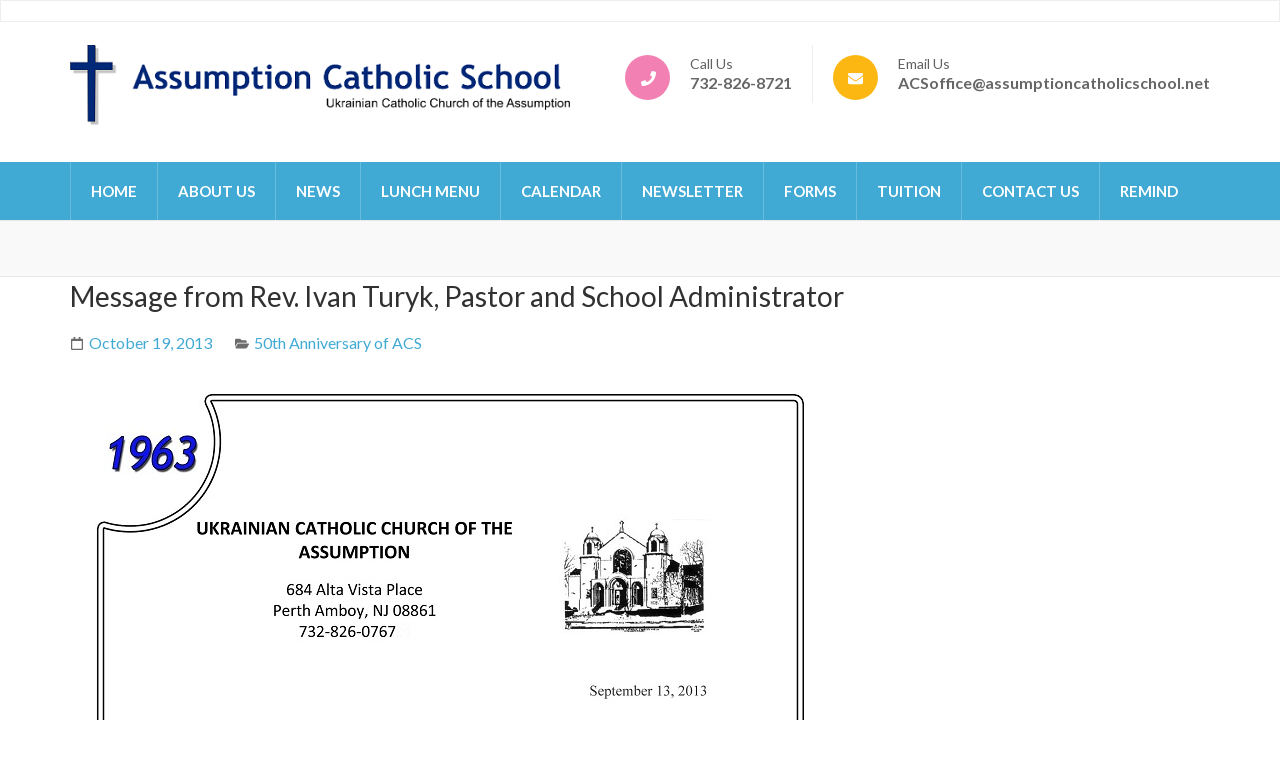

--- FILE ---
content_type: text/html; charset=UTF-8
request_url: http://assumptioncatholicschool.net/2013/10/message-from-rev-ivan-turyk-pastor-and-school-administrator/
body_size: 13373
content:
    <!DOCTYPE html>
    <html lang="en-US" prefix="og: http://ogp.me/ns# article: http://ogp.me/ns/article#">
    
<head itemscope itemtype="https://schema.org/WebSite">

    <meta charset="UTF-8">
	<meta name="viewport" content="width=device-width, initial-scale=1">
	<link rel="profile" href="http://gmpg.org/xfn/11">
	<link rel="pingback" href="http://assumptioncatholicschool.net/xmlrpc.php">
    <title>Message from Rev. Ivan Turyk, Pastor and School Administrator &#8211; Assumption Catholic School</title>
<meta name='robots' content='max-image-preview:large' />
	<style>img:is([sizes="auto" i], [sizes^="auto," i]) { contain-intrinsic-size: 3000px 1500px }</style>
	<link rel='dns-prefetch' href='//stats.wp.com' />
<link rel='dns-prefetch' href='//fonts.googleapis.com' />
<link rel='dns-prefetch' href='//v0.wordpress.com' />
<link rel="alternate" type="application/rss+xml" title="Assumption Catholic School &raquo; Feed" href="http://assumptioncatholicschool.net/feed/" />
<link rel="alternate" type="application/rss+xml" title="Assumption Catholic School &raquo; Comments Feed" href="http://assumptioncatholicschool.net/comments/feed/" />
<link rel="alternate" type="application/rss+xml" title="Assumption Catholic School &raquo; Message from Rev. Ivan Turyk, Pastor and School Administrator Comments Feed" href="http://assumptioncatholicschool.net/2013/10/message-from-rev-ivan-turyk-pastor-and-school-administrator/feed/" />
		<!-- This site uses the Google Analytics by ExactMetrics plugin v8.9.0 - Using Analytics tracking - https://www.exactmetrics.com/ -->
		<!-- Note: ExactMetrics is not currently configured on this site. The site owner needs to authenticate with Google Analytics in the ExactMetrics settings panel. -->
					<!-- No tracking code set -->
				<!-- / Google Analytics by ExactMetrics -->
		<script type="text/javascript">
/* <![CDATA[ */
window._wpemojiSettings = {"baseUrl":"https:\/\/s.w.org\/images\/core\/emoji\/15.0.3\/72x72\/","ext":".png","svgUrl":"https:\/\/s.w.org\/images\/core\/emoji\/15.0.3\/svg\/","svgExt":".svg","source":{"concatemoji":"http:\/\/assumptioncatholicschool.net\/wp-includes\/js\/wp-emoji-release.min.js?ver=6.7.4"}};
/*! This file is auto-generated */
!function(i,n){var o,s,e;function c(e){try{var t={supportTests:e,timestamp:(new Date).valueOf()};sessionStorage.setItem(o,JSON.stringify(t))}catch(e){}}function p(e,t,n){e.clearRect(0,0,e.canvas.width,e.canvas.height),e.fillText(t,0,0);var t=new Uint32Array(e.getImageData(0,0,e.canvas.width,e.canvas.height).data),r=(e.clearRect(0,0,e.canvas.width,e.canvas.height),e.fillText(n,0,0),new Uint32Array(e.getImageData(0,0,e.canvas.width,e.canvas.height).data));return t.every(function(e,t){return e===r[t]})}function u(e,t,n){switch(t){case"flag":return n(e,"\ud83c\udff3\ufe0f\u200d\u26a7\ufe0f","\ud83c\udff3\ufe0f\u200b\u26a7\ufe0f")?!1:!n(e,"\ud83c\uddfa\ud83c\uddf3","\ud83c\uddfa\u200b\ud83c\uddf3")&&!n(e,"\ud83c\udff4\udb40\udc67\udb40\udc62\udb40\udc65\udb40\udc6e\udb40\udc67\udb40\udc7f","\ud83c\udff4\u200b\udb40\udc67\u200b\udb40\udc62\u200b\udb40\udc65\u200b\udb40\udc6e\u200b\udb40\udc67\u200b\udb40\udc7f");case"emoji":return!n(e,"\ud83d\udc26\u200d\u2b1b","\ud83d\udc26\u200b\u2b1b")}return!1}function f(e,t,n){var r="undefined"!=typeof WorkerGlobalScope&&self instanceof WorkerGlobalScope?new OffscreenCanvas(300,150):i.createElement("canvas"),a=r.getContext("2d",{willReadFrequently:!0}),o=(a.textBaseline="top",a.font="600 32px Arial",{});return e.forEach(function(e){o[e]=t(a,e,n)}),o}function t(e){var t=i.createElement("script");t.src=e,t.defer=!0,i.head.appendChild(t)}"undefined"!=typeof Promise&&(o="wpEmojiSettingsSupports",s=["flag","emoji"],n.supports={everything:!0,everythingExceptFlag:!0},e=new Promise(function(e){i.addEventListener("DOMContentLoaded",e,{once:!0})}),new Promise(function(t){var n=function(){try{var e=JSON.parse(sessionStorage.getItem(o));if("object"==typeof e&&"number"==typeof e.timestamp&&(new Date).valueOf()<e.timestamp+604800&&"object"==typeof e.supportTests)return e.supportTests}catch(e){}return null}();if(!n){if("undefined"!=typeof Worker&&"undefined"!=typeof OffscreenCanvas&&"undefined"!=typeof URL&&URL.createObjectURL&&"undefined"!=typeof Blob)try{var e="postMessage("+f.toString()+"("+[JSON.stringify(s),u.toString(),p.toString()].join(",")+"));",r=new Blob([e],{type:"text/javascript"}),a=new Worker(URL.createObjectURL(r),{name:"wpTestEmojiSupports"});return void(a.onmessage=function(e){c(n=e.data),a.terminate(),t(n)})}catch(e){}c(n=f(s,u,p))}t(n)}).then(function(e){for(var t in e)n.supports[t]=e[t],n.supports.everything=n.supports.everything&&n.supports[t],"flag"!==t&&(n.supports.everythingExceptFlag=n.supports.everythingExceptFlag&&n.supports[t]);n.supports.everythingExceptFlag=n.supports.everythingExceptFlag&&!n.supports.flag,n.DOMReady=!1,n.readyCallback=function(){n.DOMReady=!0}}).then(function(){return e}).then(function(){var e;n.supports.everything||(n.readyCallback(),(e=n.source||{}).concatemoji?t(e.concatemoji):e.wpemoji&&e.twemoji&&(t(e.twemoji),t(e.wpemoji)))}))}((window,document),window._wpemojiSettings);
/* ]]> */
</script>
<style id='wp-emoji-styles-inline-css' type='text/css'>

	img.wp-smiley, img.emoji {
		display: inline !important;
		border: none !important;
		box-shadow: none !important;
		height: 1em !important;
		width: 1em !important;
		margin: 0 0.07em !important;
		vertical-align: -0.1em !important;
		background: none !important;
		padding: 0 !important;
	}
</style>
<link rel='stylesheet' id='wp-block-library-css' href='http://assumptioncatholicschool.net/wp-includes/css/dist/block-library/style.min.css?ver=6.7.4' type='text/css' media='all' />
<style id='classic-theme-styles-inline-css' type='text/css'>
/*! This file is auto-generated */
.wp-block-button__link{color:#fff;background-color:#32373c;border-radius:9999px;box-shadow:none;text-decoration:none;padding:calc(.667em + 2px) calc(1.333em + 2px);font-size:1.125em}.wp-block-file__button{background:#32373c;color:#fff;text-decoration:none}
</style>
<style id='global-styles-inline-css' type='text/css'>
:root{--wp--preset--aspect-ratio--square: 1;--wp--preset--aspect-ratio--4-3: 4/3;--wp--preset--aspect-ratio--3-4: 3/4;--wp--preset--aspect-ratio--3-2: 3/2;--wp--preset--aspect-ratio--2-3: 2/3;--wp--preset--aspect-ratio--16-9: 16/9;--wp--preset--aspect-ratio--9-16: 9/16;--wp--preset--color--black: #000000;--wp--preset--color--cyan-bluish-gray: #abb8c3;--wp--preset--color--white: #ffffff;--wp--preset--color--pale-pink: #f78da7;--wp--preset--color--vivid-red: #cf2e2e;--wp--preset--color--luminous-vivid-orange: #ff6900;--wp--preset--color--luminous-vivid-amber: #fcb900;--wp--preset--color--light-green-cyan: #7bdcb5;--wp--preset--color--vivid-green-cyan: #00d084;--wp--preset--color--pale-cyan-blue: #8ed1fc;--wp--preset--color--vivid-cyan-blue: #0693e3;--wp--preset--color--vivid-purple: #9b51e0;--wp--preset--gradient--vivid-cyan-blue-to-vivid-purple: linear-gradient(135deg,rgba(6,147,227,1) 0%,rgb(155,81,224) 100%);--wp--preset--gradient--light-green-cyan-to-vivid-green-cyan: linear-gradient(135deg,rgb(122,220,180) 0%,rgb(0,208,130) 100%);--wp--preset--gradient--luminous-vivid-amber-to-luminous-vivid-orange: linear-gradient(135deg,rgba(252,185,0,1) 0%,rgba(255,105,0,1) 100%);--wp--preset--gradient--luminous-vivid-orange-to-vivid-red: linear-gradient(135deg,rgba(255,105,0,1) 0%,rgb(207,46,46) 100%);--wp--preset--gradient--very-light-gray-to-cyan-bluish-gray: linear-gradient(135deg,rgb(238,238,238) 0%,rgb(169,184,195) 100%);--wp--preset--gradient--cool-to-warm-spectrum: linear-gradient(135deg,rgb(74,234,220) 0%,rgb(151,120,209) 20%,rgb(207,42,186) 40%,rgb(238,44,130) 60%,rgb(251,105,98) 80%,rgb(254,248,76) 100%);--wp--preset--gradient--blush-light-purple: linear-gradient(135deg,rgb(255,206,236) 0%,rgb(152,150,240) 100%);--wp--preset--gradient--blush-bordeaux: linear-gradient(135deg,rgb(254,205,165) 0%,rgb(254,45,45) 50%,rgb(107,0,62) 100%);--wp--preset--gradient--luminous-dusk: linear-gradient(135deg,rgb(255,203,112) 0%,rgb(199,81,192) 50%,rgb(65,88,208) 100%);--wp--preset--gradient--pale-ocean: linear-gradient(135deg,rgb(255,245,203) 0%,rgb(182,227,212) 50%,rgb(51,167,181) 100%);--wp--preset--gradient--electric-grass: linear-gradient(135deg,rgb(202,248,128) 0%,rgb(113,206,126) 100%);--wp--preset--gradient--midnight: linear-gradient(135deg,rgb(2,3,129) 0%,rgb(40,116,252) 100%);--wp--preset--font-size--small: 13px;--wp--preset--font-size--medium: 20px;--wp--preset--font-size--large: 36px;--wp--preset--font-size--x-large: 42px;--wp--preset--spacing--20: 0.44rem;--wp--preset--spacing--30: 0.67rem;--wp--preset--spacing--40: 1rem;--wp--preset--spacing--50: 1.5rem;--wp--preset--spacing--60: 2.25rem;--wp--preset--spacing--70: 3.38rem;--wp--preset--spacing--80: 5.06rem;--wp--preset--shadow--natural: 6px 6px 9px rgba(0, 0, 0, 0.2);--wp--preset--shadow--deep: 12px 12px 50px rgba(0, 0, 0, 0.4);--wp--preset--shadow--sharp: 6px 6px 0px rgba(0, 0, 0, 0.2);--wp--preset--shadow--outlined: 6px 6px 0px -3px rgba(255, 255, 255, 1), 6px 6px rgba(0, 0, 0, 1);--wp--preset--shadow--crisp: 6px 6px 0px rgba(0, 0, 0, 1);}:where(.is-layout-flex){gap: 0.5em;}:where(.is-layout-grid){gap: 0.5em;}body .is-layout-flex{display: flex;}.is-layout-flex{flex-wrap: wrap;align-items: center;}.is-layout-flex > :is(*, div){margin: 0;}body .is-layout-grid{display: grid;}.is-layout-grid > :is(*, div){margin: 0;}:where(.wp-block-columns.is-layout-flex){gap: 2em;}:where(.wp-block-columns.is-layout-grid){gap: 2em;}:where(.wp-block-post-template.is-layout-flex){gap: 1.25em;}:where(.wp-block-post-template.is-layout-grid){gap: 1.25em;}.has-black-color{color: var(--wp--preset--color--black) !important;}.has-cyan-bluish-gray-color{color: var(--wp--preset--color--cyan-bluish-gray) !important;}.has-white-color{color: var(--wp--preset--color--white) !important;}.has-pale-pink-color{color: var(--wp--preset--color--pale-pink) !important;}.has-vivid-red-color{color: var(--wp--preset--color--vivid-red) !important;}.has-luminous-vivid-orange-color{color: var(--wp--preset--color--luminous-vivid-orange) !important;}.has-luminous-vivid-amber-color{color: var(--wp--preset--color--luminous-vivid-amber) !important;}.has-light-green-cyan-color{color: var(--wp--preset--color--light-green-cyan) !important;}.has-vivid-green-cyan-color{color: var(--wp--preset--color--vivid-green-cyan) !important;}.has-pale-cyan-blue-color{color: var(--wp--preset--color--pale-cyan-blue) !important;}.has-vivid-cyan-blue-color{color: var(--wp--preset--color--vivid-cyan-blue) !important;}.has-vivid-purple-color{color: var(--wp--preset--color--vivid-purple) !important;}.has-black-background-color{background-color: var(--wp--preset--color--black) !important;}.has-cyan-bluish-gray-background-color{background-color: var(--wp--preset--color--cyan-bluish-gray) !important;}.has-white-background-color{background-color: var(--wp--preset--color--white) !important;}.has-pale-pink-background-color{background-color: var(--wp--preset--color--pale-pink) !important;}.has-vivid-red-background-color{background-color: var(--wp--preset--color--vivid-red) !important;}.has-luminous-vivid-orange-background-color{background-color: var(--wp--preset--color--luminous-vivid-orange) !important;}.has-luminous-vivid-amber-background-color{background-color: var(--wp--preset--color--luminous-vivid-amber) !important;}.has-light-green-cyan-background-color{background-color: var(--wp--preset--color--light-green-cyan) !important;}.has-vivid-green-cyan-background-color{background-color: var(--wp--preset--color--vivid-green-cyan) !important;}.has-pale-cyan-blue-background-color{background-color: var(--wp--preset--color--pale-cyan-blue) !important;}.has-vivid-cyan-blue-background-color{background-color: var(--wp--preset--color--vivid-cyan-blue) !important;}.has-vivid-purple-background-color{background-color: var(--wp--preset--color--vivid-purple) !important;}.has-black-border-color{border-color: var(--wp--preset--color--black) !important;}.has-cyan-bluish-gray-border-color{border-color: var(--wp--preset--color--cyan-bluish-gray) !important;}.has-white-border-color{border-color: var(--wp--preset--color--white) !important;}.has-pale-pink-border-color{border-color: var(--wp--preset--color--pale-pink) !important;}.has-vivid-red-border-color{border-color: var(--wp--preset--color--vivid-red) !important;}.has-luminous-vivid-orange-border-color{border-color: var(--wp--preset--color--luminous-vivid-orange) !important;}.has-luminous-vivid-amber-border-color{border-color: var(--wp--preset--color--luminous-vivid-amber) !important;}.has-light-green-cyan-border-color{border-color: var(--wp--preset--color--light-green-cyan) !important;}.has-vivid-green-cyan-border-color{border-color: var(--wp--preset--color--vivid-green-cyan) !important;}.has-pale-cyan-blue-border-color{border-color: var(--wp--preset--color--pale-cyan-blue) !important;}.has-vivid-cyan-blue-border-color{border-color: var(--wp--preset--color--vivid-cyan-blue) !important;}.has-vivid-purple-border-color{border-color: var(--wp--preset--color--vivid-purple) !important;}.has-vivid-cyan-blue-to-vivid-purple-gradient-background{background: var(--wp--preset--gradient--vivid-cyan-blue-to-vivid-purple) !important;}.has-light-green-cyan-to-vivid-green-cyan-gradient-background{background: var(--wp--preset--gradient--light-green-cyan-to-vivid-green-cyan) !important;}.has-luminous-vivid-amber-to-luminous-vivid-orange-gradient-background{background: var(--wp--preset--gradient--luminous-vivid-amber-to-luminous-vivid-orange) !important;}.has-luminous-vivid-orange-to-vivid-red-gradient-background{background: var(--wp--preset--gradient--luminous-vivid-orange-to-vivid-red) !important;}.has-very-light-gray-to-cyan-bluish-gray-gradient-background{background: var(--wp--preset--gradient--very-light-gray-to-cyan-bluish-gray) !important;}.has-cool-to-warm-spectrum-gradient-background{background: var(--wp--preset--gradient--cool-to-warm-spectrum) !important;}.has-blush-light-purple-gradient-background{background: var(--wp--preset--gradient--blush-light-purple) !important;}.has-blush-bordeaux-gradient-background{background: var(--wp--preset--gradient--blush-bordeaux) !important;}.has-luminous-dusk-gradient-background{background: var(--wp--preset--gradient--luminous-dusk) !important;}.has-pale-ocean-gradient-background{background: var(--wp--preset--gradient--pale-ocean) !important;}.has-electric-grass-gradient-background{background: var(--wp--preset--gradient--electric-grass) !important;}.has-midnight-gradient-background{background: var(--wp--preset--gradient--midnight) !important;}.has-small-font-size{font-size: var(--wp--preset--font-size--small) !important;}.has-medium-font-size{font-size: var(--wp--preset--font-size--medium) !important;}.has-large-font-size{font-size: var(--wp--preset--font-size--large) !important;}.has-x-large-font-size{font-size: var(--wp--preset--font-size--x-large) !important;}
:where(.wp-block-post-template.is-layout-flex){gap: 1.25em;}:where(.wp-block-post-template.is-layout-grid){gap: 1.25em;}
:where(.wp-block-columns.is-layout-flex){gap: 2em;}:where(.wp-block-columns.is-layout-grid){gap: 2em;}
:root :where(.wp-block-pullquote){font-size: 1.5em;line-height: 1.6;}
</style>
<link rel='stylesheet' id='rara-theme-toolkit-pro-css' href='http://assumptioncatholicschool.net/wp-content/plugins/rara-theme-toolkit-pro/public/css/rara-theme-toolkit-pro-public.min.css?ver=1.2.0' type='text/css' media='all' />
<link rel='stylesheet' id='rara-theme-toolkit-prolightslider-css' href='http://assumptioncatholicschool.net/wp-content/plugins/rara-theme-toolkit-pro/public/css/lightslider.min.css?ver=1.1.5' type='text/css' media='all' />
<link rel='stylesheet' id='rara-theme-toolkit-prolightsidr-css' href='http://assumptioncatholicschool.net/wp-content/plugins/rara-theme-toolkit-pro/public/css/jquery.sidr.light.min.css?ver=1.2.0' type='text/css' media='all' />
<link rel='stylesheet' id='preschool-and-kindergarten-pro-google-fonts-css' href='https://fonts.googleapis.com/css?family=Lato%3A100%2C100italic%2C300%2C300italic%2Cregular%2Citalic%2C700%2C700italic%2C900%2C900italic%7CLato%3Aregular%7CPacifico%3Aregular' type='text/css' media='all' />
<link rel='stylesheet' id='animate-css' href='http://assumptioncatholicschool.net/wp-content/themes/preschool-and-kindergarten-pro/css/animate.min.css?ver=6.7.4' type='text/css' media='all' />
<link rel='stylesheet' id='preschool-and-kindergarten-style-css' href='http://assumptioncatholicschool.net/wp-content/themes/preschool-and-kindergarten-pro/style.css?ver=2.4.3' type='text/css' media='all' />
<link rel='stylesheet' id='jquery-fancybox-css' href='http://assumptioncatholicschool.net/wp-content/themes/preschool-and-kindergarten-pro/css/jquery.fancybox.min.css?ver=3.5.7' type='text/css' media='all' />
<link rel='stylesheet' id='latest-posts-style-css' href='http://assumptioncatholicschool.net/wp-content/plugins/latest-posts/assets/css/style.css?ver=1.4.4' type='text/css' media='all' />
<link rel='stylesheet' id='tablepress-default-css' href='http://assumptioncatholicschool.net/wp-content/tablepress-combined.min.css?ver=42' type='text/css' media='all' />
<link rel='stylesheet' id='tmm-css' href='http://assumptioncatholicschool.net/wp-content/plugins/team-members/inc/css/tmm_style.css?ver=6.7.4' type='text/css' media='all' />
<script type="text/javascript" src="http://assumptioncatholicschool.net/wp-includes/js/jquery/jquery.min.js?ver=3.7.1" id="jquery-core-js"></script>
<script type="text/javascript" src="http://assumptioncatholicschool.net/wp-includes/js/jquery/jquery-migrate.min.js?ver=3.4.1" id="jquery-migrate-js"></script>
<link rel="https://api.w.org/" href="http://assumptioncatholicschool.net/wp-json/" /><link rel="alternate" title="JSON" type="application/json" href="http://assumptioncatholicschool.net/wp-json/wp/v2/posts/217" /><link rel="EditURI" type="application/rsd+xml" title="RSD" href="http://assumptioncatholicschool.net/xmlrpc.php?rsd" />
<meta name="generator" content="WordPress 6.7.4" />
<link rel="canonical" href="http://assumptioncatholicschool.net/2013/10/message-from-rev-ivan-turyk-pastor-and-school-administrator/" />
<link rel='shortlink' href='http://assumptioncatholicschool.net/?p=217' />
		<!-- Custom Logo: hide header text -->
		<style id="custom-logo-css" type="text/css">
			.site-title, .site-description {
				position: absolute;
				clip: rect(1px, 1px, 1px, 1px);
			}
		</style>
		<link rel="alternate" title="oEmbed (JSON)" type="application/json+oembed" href="http://assumptioncatholicschool.net/wp-json/oembed/1.0/embed?url=http%3A%2F%2Fassumptioncatholicschool.net%2F2013%2F10%2Fmessage-from-rev-ivan-turyk-pastor-and-school-administrator%2F" />
<link rel="alternate" title="oEmbed (XML)" type="text/xml+oembed" href="http://assumptioncatholicschool.net/wp-json/oembed/1.0/embed?url=http%3A%2F%2Fassumptioncatholicschool.net%2F2013%2F10%2Fmessage-from-rev-ivan-turyk-pastor-and-school-administrator%2F&#038;format=xml" />
	<style>img#wpstats{display:none}</style>
		<script type="application/ld+json">
{
    "@context": "https://schema.org",
    "@type": "Blog",
    "mainEntityOfPage": {
        "@type": "WebPage",
        "@id": "http://assumptioncatholicschool.net/2013/10/message-from-rev-ivan-turyk-pastor-and-school-administrator/"
    },
    "headline": "Message from Rev. Ivan Turyk, Pastor and School Administrator",
    "datePublished": "2013-10-19T15:19:31-0500",
    "dateModified": "2018-03-05T13:09:42-0500",
    "author": {
        "@type": "Person",
        "name": "ademkiv"
    },
    "description": "",
    "publisher": {
        "@type": "Organization",
        "name": "Assumption Catholic School",
        "description": "Assumption Catholic School Website",
        "logo": {
            "@type": "ImageObject",
            "url": "http://assumptioncatholicschool.net/wp-content/uploads/2018/09/acs-logo-rev4.png",
            "width": 375,
            "height": 60
        }
    }
}
</script>
<meta property="og:title" content="Message from Rev. Ivan Turyk, Pastor and School Administrator" />
<meta property="og:type" content="article" />
<meta property="og:image" content="http://assumptioncatholicschool.net/wp-content/uploads/2018/03/50anniv-FatherIvanMessage.jpg" />
<meta property="og:url" content="http://assumptioncatholicschool.net/2013/10/message-from-rev-ivan-turyk-pastor-and-school-administrator/" />
<meta property="og:locale" content="en_US" />
<meta property="og:site_name" content="Assumption Catholic School" />
<meta name="twitter:card" content="summary_large_image" />
<meta property="article:section" content="50th Anniversary of ACS" />
<meta property="article:published_time" content="2013-10-19T15:19:31-05:00" />
<meta property="article:modified_time" content="2018-03-05T13:09:42-05:00" />
<meta property="article:author" content="http://assumptioncatholicschool.net/author/ademkiv/" />
<style type='text/css' media='all'>    
    .site-branding .site-title{
        font-family: Pacifico;
    }

    /*for body*/
    body{
        font-size: 18px;
        line-height: 28px;
        color: #616161;
        font-family: Lato;
        font-weight: 400;
        font-style: normal;
        background: url() #ffffff;
    }

    #primary .post .entry-content h1,
    #primary .page .entry-content h1{
        font-family: Lato;
        font-size: 60px;
        line-height: 72px;
        font-weight: 400;
        font-style: normal;
        color: #313131;
    }

    #primary .post .entry-content h2,
    #primary .page .entry-content h2{
        font-family: Lato;
        font-size: 42px;
        line-height: 50px;
        font-weight: 400;
        font-style: normal;
        color: #313131;
    }

    #primary .post .entry-content h3,
    #primary .page .entry-content h3{
        font-family: Lato;
        font-size: 36px;
        line-height: 43px;
        font-weight: 400;
        font-style: normal;
        color: #313131;
    }

    #primary .post .entry-content h4,
    #primary .page .entry-content h4{
        font-family: Lato;
        font-size: 24px;
        line-height: 29px;
        font-weight: 400;
        font-style: normal;
        color: #313131;
    }

    #primary .post .entry-content h5,
    #primary .page .entry-content h5{
        font-family: Lato;
        font-size: 20px;
        line-height: 24px;
        font-weight: 400;
        font-style: normal;
        color: #313131;
    }

    #primary .post .entry-content h6,
    #primary .page .entry-content h6{
        font-family: Lato;
        font-size: 16px;
        line-height: 19px;
        font-weight: 400;
        font-style: normal;
        color: #313131;
    }
    
    /* primary color */
    a{
        color: #41aad4;
    }
    
    a:hover,
    a:focus{
        color: #41aad4;
    }

    .header-t .contact-info li a:hover,
    .header-t .contact-info li a:focus,
    .header-t .widget_rttk_social_links ul li a:hover,
    .header-t .widget_rttk_social_links ul li a:focus,
    .section-2 .col .text-holder .title a:hover,
    .section-2 .col .text-holder .title a:focus,
    .latest-events .col .text-holder .event-title a:hover,
    .latest-events .col .text-holder .event-title a:focus,
    .featured .btn-holder .btn-view:hover,
    .featured .btn-holder .btn-view:focus,
    .our-staff .btn-holder .btn-view:hover,
    .our-staff .btn-holder .btn-view:focus,
    .news .post .entry-title a:hover,
    .news .post .entry-title a:focus,
    .news .btn-holder .btn-view:hover,
    .news .btn-holder .btn-view:focus,
    .promotional-block .text-holder .btn-contact:hover,
    .promotional-block .text-holder .btn-contact:focus,
    .contact-section .holder .text .text-holder .tel-link a:hover,
    .contact-section .holder .text .text-holder .email-link a:hover,
    .contact-section .holder .text .text-holder .tel-link a:focus,
    .contact-section .holder .text .text-holder .email-link a:focus,
    .contact-page .right .contact-info a:hover,
    .contact-page .right .contact-info a:focus,
    #primary .post .entry-header .entry-title a:hover,
    #primary .post .entry-header .entry-title a:focus,
    .search #primary .page .entry-header .entry-title a:hover,
    .search #primary .page .entry-header .entry-title a:focus,
    .widget ul li a:hover,
    .widget ul li a:focus,
    .widget.widget_recent_comments ul li a,
    .widget.widget_rss ul li a,
    .widget.widget_kindergarten_latest_posts ul li .entry-header .entry-title a:hover,
    .widget.widget_kindergarten_latest_posts ul li .entry-header .entry-title a:focus,
    .widget.widget_rttk_pro_category_post ul li .entry-header .entry-title a:hover,
    .widget.widget_rttk_pro_category_post ul li .entry-header .entry-title a:focus,
    .widget.widget_rttk_pro_author_post ul li .entry-header .entry-title a:hover,
    .widget.widget_rttk_pro_author_post ul li .entry-header .entry-title a:focus,
    .widget.widget_rttk_pro_popular_post ul li .entry-header .entry-title a:hover,
    .widget.widget_rttk_pro_popular_post ul li .entry-header .entry-title a:focus,
    .widget.widget_rttk_pro_recent_post ul li .entry-header .entry-title a:hover,
    .widget.widget_rttk_pro_recent_post ul li .entry-header .entry-title a:focus,
    .photo-gallery .holder .btn-view:hover,
    .photo-gallery .holder .btn-view:focus,
    .comments-area .comment-body .comment-metadata a:hover,
    .comments-area .comment-body .comment-metadata a:focus,
    .site-header.header-three .main-navigation ul li a:hover,
    .site-header.header-three .main-navigation ul li a:focus,
    .site-header.header-three .main-navigation ul li:hover > a,
    .site-header.header-three .main-navigation ul li:focus > a,
    .site-header.header-three .main-navigation ul .current-menu-item > a,
    .site-header.header-three .main-navigation ul .current-menu-ancestor > a,
    .site-header.header-three .main-navigation ul .current_page_item > a,
    .site-header.header-three .main-navigation ul .current_page_ancestor > a,
    .site-header.header-three .header-b .info-list li a:hover,
    .site-header.header-three .header-b .info-list li a:focus,
    .site-header.header-four .header-b .right .email a:hover,
    .site-header.header-four .header-b .right .email a:focus,
    .site-header.header-four .header-b .right .phone a:hover,
    .site-header.header-four .header-b .right .phone a:focus,
    .site-header.header-five .right .top .tel-link:hover,
    .site-header.header-five .right .top .tel-link:focus,
    .site-header.header-five .right .top .widget_rttk_social_links .social-networks li a:hover,
    .site-header.header-five .right .top .widget_rttk_social_links .social-networks li a:focus,
    .site-header.header-six .header-t .right .contact-info a:hover,
    .site-header.header-six .header-t .right .contact-info a:focus,
    .site-header.header-six .main-navigation ul ul li a:hover,
    .site-header.header-six .main-navigation ul ul li a:focus,
    .site-header.header-six .main-navigation ul ul li:hover > a,
    .site-header.header-six .main-navigation ul ul li:focus > a,
    .site-header.header-six .main-navigation ul ul .current-menu-item > a,
    .site-header.header-six .main-navigation ul ul .current-menu-ancestor > a,
    .site-header.header-six .main-navigation ul ul .current_page_item > a,
    .site-header.header-six .main-navigation ul ul .current_page_ancestor > a,
    .site-header.header-eight .main-navigation ul li a:hover,
    .site-header.header-eight .main-navigation ul li a:focus,
    .site-header.header-eight .main-navigation ul li:hover > a,
    .site-header.header-eight .main-navigation ul li:focus > a,
    .site-header.header-eight .main-navigation ul .current-menu-item > a,
    .site-header.header-eight .main-navigation ul .current-menu-ancestor > a,
    .site-header.header-eight .main-navigation ul .current_page_item > a,
    .site-header.header-eight .main-navigation ul .current_page_ancestor > a,
    .services-page .facilities .widget_preschool_and_kindergarten_pro_icon_text_widget .col .text-holder .widget-title a:hover,
    .services-page .facilities .widget_preschool_and_kindergarten_pro_icon_text_widget .col .text-holder .widget-title a:focus,
    .services-page .widget_preschool_and_kindergarten_pro_icon_text_widget .text-holder .widget-title a:hover,
    .services-page .widget_preschool_and_kindergarten_pro_icon_text_widget .text-holder .widget-title a:focus,
    .site-header.header-three .header-t .widget_rttk_social_links ul li a,
    #primary .course-list .courses-holder .element-item .text-holder .title a:hover,
    #primary .course-list .courses-holder .element-item .text-holder .title a:focus,
    .event-list-page .event-holder .text-holder .entry-title a:hover,
    .event-list-page .event-holder .text-holder .entry-title a:focus,
    .site-footer .widget_rttk_pro_cta_widget .widget-content .btn-donate:hover,
    .site-footer .widget_rttk_pro_cta_widget .widget-content .btn-donate:focus,
    .widget_rttk_pro_stat_counter_widget .col .icon-holder,
    .mobile-main-navigation ul li a:hover,
    .mobile-main-navigation ul li a:focus,
    .mobile-main-navigation ul li:hover>a,
    .mobile-main-navigation ul li:focus>a,
    .mobile-main-navigation ul .current-menu-item>a,
    .mobile-main-navigation ul .current-menu-ancestor>a,
    .mobile-main-navigation ul .current_page_item>a,
    .mobile-main-navigation ul .current_page_ancestor>a,
    .mobile-menu .info-list li a:hover,
    .mobile-menu .info-list li a:focus{
        color: #41aad4;
    }

    .mobile-menu .widget.widget_rttk_social_links ul li a:hover,
    .mobile-menu .widget.widget_rttk_social_links ul li a:focus{
        border-color: #41aad4;
        background: #41aad4;
    }

    .course-list .courses-holder .button-group .button,
    .photo-gallery .caption{
        background: #41aad4;
    }

    .course-list .courses-holder .button-group .button:hover,
    .course-list .courses-holder .button-group .button:focus,
    .course-list .courses-holder .button-group .is-checked{
        background: none;
        color: #41aad4;
    }

    .site-footer{background-color: #41aad4;}

    #secondary .widget_rttk_pro_cta_widget .widget-content .btn-donate{
        border-color: #41aad4;
    }

    #secondary .widget_rttk_pro_cta_widget .widget-content .btn-donate:hover,
    #secondary .widget_rttk_pro_cta_widget .widget-content .btn-donate:focus{
        background: #41aad4;
    }

    .main-navigation ul ul,
    .welcome .text-holder .btn-more:hover,
    .welcome .text-holder .btn-more:focus,
    .section-3 .text-holder .btn-detail:hover,
    .section-3 .text-holder .btn-detail:focus,
    .latest-events .btn-holder .btn-view:hover,
    .latest-events .btn-holder .btn-view:focus,
    .featured .col .text-holder .btn-detail:hover,
    .featured .col .text-holder .btn-detail:focus,
    button:hover,
    input[type="button"]:hover,
    input[type="reset"]:hover,
    input[type="submit"]:hover,
    button:focus,
    input[type="button"]:focus,
    input[type="reset"]:focus,
    input[type="submit"]:focus,
    #primary .post .btn-readmore:hover,
    #primary .post .btn-readmore:focus,
    .search #primary .page .btn-readmore:hover,
    .search #primary .page .btn-readmore:focus,
    #primary .post .entry-content .rara_accordian .rara_accordian_title,
    #primary .page .entry-content .rara_accordian .rara_accordian_title,
    #primary .entry-content .rara_call_to_action_button:hover,
    #primary .entry-content .rara_call_to_action_button:focus,
    .rara_toggle .rara_toggle_title,
    #primary .entry-content .rara_tab_wrap .rara_tab_group .tab-title.active,
    #primary .entry-content .rara_tab_wrap .rara_tab_group .tab-title:hover,
    #primary .entry-content .rara_tab_wrap .rara_tab_group .tab-title:focus,
    .wp-caption-text,
    .site-header.header-three .nav-holder,
    .site-header.header-four .header-t .main-navigation ul li a:hover,
    .site-header.header-four .header-t .main-navigation ul li a:focus,
    .site-header.header-four .header-t .main-navigation ul li:hover > a,
    .site-header.header-four .header-t .main-navigation ul li:focus > a,
    .site-header.header-four .header-t .main-navigation ul .current-menu-item > a,
    .site-header.header-four .header-t .main-navigation ul .current-menu-ancestor > a,
    .site-header.header-four .header-t .main-navigation ul .current_page_item > a,
    .site-header.header-four .header-t .main-navigation ul .current_page_ancestor > a,
    .site-header.header-six .main-navigation ul li a:hover,
    .site-header.header-six .main-navigation ul li a:focus,
    .site-header.header-six .main-navigation ul li:hover > a,
    .site-header.header-six .main-navigation ul li:focus > a,
    .site-header.header-six .main-navigation ul .current-menu-item > a,
    .site-header.header-six .main-navigation ul .current-menu-ancestor > a,
    .site-header.header-six .main-navigation ul .current_page_item > a,
    .site-header.header-six .main-navigation ul .current_page_ancestor > a,
    .testimonial-section .table{
        background: #41aad4;
    }

    .testimonial-section .btn-holder .btn-view{
        border-color: #41aad4;
        color: #41aad4;
    }

    .testimonial-section .btn-holder .btn-view:hover,
    .testimonial-section .btn-holder .btn-view:focus{
        background: #41aad4;
    }

    .main-navigation ul ul:before{
        border-bottom-color: #41aad4;
    }

    .welcome .text-holder .btn-more,
    .section-3 .text-holder .btn-detail,
    .latest-events .btn-holder .btn-view,
    .featured .col .text-holder .btn-detail,
    button,
    input[type="button"],
    input[type="reset"],
    input[type="submit"],
    #primary .post .btn-readmore,
    .search #primary .page .btn-readmore,
    #primary .post .entry-content .rara_accordian,
    #primary .page .entry-content .rara_accordian,
    #primary .entry-content .rara_call_to_action_button,
    .rara_toggle,
    #primary .entry-content .rara_tab_wrap .rara_tab_group .tab-title,
    .site-header.header-five .main-navigation,
    .event-list-page .event-holder .text-holder .btn-more{
        border-color: #41aad4;
    }

    .event-list-page .event-holder .text-holder .btn-more:hover,
    .event-list-page .event-holder .text-holder .btn-more:focus{
        background: #41aad4;
    }

    .featured .btn-holder .btn-view,
    .our-staff .btn-holder .btn-view,
    .news .btn-holder .btn-view,
    .promotional-block .text-holder .btn-mission,
    .widget.widget_tag_cloud .tagcloud a:hover,
    .widget.widget_tag_cloud .tagcloud a:focus,
    .banner .banner-text .btn-enroll{
        border-color: #41aad4;
        background: #41aad4;
    }

    .widget.widget_rttk_pro_author_bio .readmore,
    .widget_rttk_pro_featured_post .text-holder .readmore{
        border-color: #41aad4;
        color: #41aad4;
    }

    .widget.widget_rttk_pro_author_bio .readmore:hover,
    .widget.widget_rttk_pro_author_bio .readmore:focus,
    .widget_rttk_pro_featured_post .text-holder .readmore:hover,
    .widget_rttk_pro_featured_post .text-holder .readmore:focus{
        background: #41aad4;
    }

    .site-header.header-five .main-navigation ul li:before{
        border-top-color: #41aad4;
    }

    /*secondary color*/
    .welcome .text-holder .title,
    .section-2 .header .title,
    .section-3 .header .title,
    .latest-events .header .title,
    .featured .header .title,
    .our-staff .header .title,
    .testimonial .header .title,
    .news .header .title,
    .contact-section .header .title,
    .page-header .page-title,
    .testimonial-section .header .title,
    .event-detail-page .detail-info .title,
    .event-detail-page .venue .text-holder .title{
        color: #f380b2;
    }

    /* tertiary color */
    .main-navigation .current_page_item > a,
    .main-navigation .current-menu-item > a,
    .main-navigation .current_page_ancestor > a,
    .main-navigation .current-menu-ancestor > a,
    .main-navigation ul li a:hover,
    .main-navigation ul li a:focus,
    .news .post .posted-on,
    .site-header.header-two .header-t .social-networks li a,
    .site-header.header-four .header-b .right .email:before,
    .site-header.header-four .header-b .right .phone:before,
    .site-header.header-seven .main-navigation ul ul li a:hover,
    .site-header.header-seven .main-navigation ul ul li a:focus,
    .site-header.header-seven .main-navigation ul ul li:hover > a,
    .site-header.header-seven .main-navigation ul ul li:focus > a,
    .site-header.header-seven .main-navigation ul ul .current-menu-item > a,
    .site-header.header-seven .main-navigation ul ul .current-menu-ancestor > a,
    .site-header.header-seven .main-navigation ul ul .current_page_item > a,
    .site-header.header-seven .main-navigation ul ul .current_page_ancestor > a,
    .site-header.header-eight .header-t .social-networks li a:hover,
    .site-header.header-eight .header-t .social-networks li a:focus,
    .event-list-page .event-holder .text-holder .entry-meta .date:before,
    .event-list-page .event-holder .text-holder .entry-meta address:before{
        color: #4fbba9;
    }
    
    .latest-events .col .img-holder .date-holder,
    .latest-events .col .event-address,
    .photo-gallery,
    .about-page .services .widget_preschool_and_kindergarten_pro_icon_text_widget .style2 .img-holder svg,
    .about-page .services .widget_preschool_and_kindergarten_pro_icon_text_widget .style2 .img-holder img,
    .services-page .widget_preschool_and_kindergarten_pro_icon_text_widget .style1 .img-holder svg,
    .services-page .widget_preschool_and_kindergarten_pro_icon_text_widget .style3 .img-holder,
    .services-page .widget_preschool_and_kindergarten_pro_icon_text_widget .style2 .img-holder,
    .contact-page .right .contact-info .address .icon-holder,
    .contact-page .right .contact-info .phone .icon-holder,
    .contact-page .right .contact-info .email .icon-holder,
    #primary .post .entry-content .highlight,
    #primary .page .entry-content .highlight,
    #secondary .widget.widget_preschool_and_kindergarten_pro_icon_text_widget .style1 .holder .img-holder,
    #secondary .widget.widget_preschool_and_kindergarten_pro_icon_text_widget .style2 .holder .img-holder,
    .widget.widget_calendar caption,
    .site-footer .widget.widget_preschool_and_kindergarten_pro_icon_text_widget .style1 .holder .img-holder,
    .site-footer .widget.widget_preschool_and_kindergarten_pro_icon_text_widget .style2 .holder .img-holder,
    .site-header.header-two .header-t,
    .site-header.header-seven .main-navigation ul li a:hover,
    .site-header.header-seven .main-navigation ul li a:focus,
    .site-header.header-seven .main-navigation ul li:hover > a,
    .site-header.header-seven .main-navigation ul li:focus > a,
    .site-header.header-seven .main-navigation ul .current-menu-item > a,
    .site-header.header-seven .main-navigation ul .current-menu-ancestor > a,
    .site-header.header-seven .main-navigation ul .current_page_item > a,
    .site-header.header-seven .main-navigation ul .current_page_ancestor > a,
    .site-header.header-seven .main-navigation ul ul,
    .site-header.header-eight .header-t,
    .event-detail-page .event-info{
        background: #4fbba9;
    }

    .news .post .posted-on,
    #primary .post .entry-content blockquote, #primary .page .entry-content blockquote{
        border-color: #4fbba9;
    }

    
            /* slider text background */
        .banner .banner-text .text-holder{
            background: rgba(0, 0, 0, 0.5);
            padding: 15px;
        }

    
        
    </style>		<style type="text/css" id="wp-custom-css">
			#primary .post .btn-readmore {
    display: none;
}
#secondary {
    border-style: solid;
    border-color: #FFFCD1;
    border-width: 1px;
    padding: 5px;
    background-color: #FFFCD1;
}
span.st-lp-time {
    display: none;
}

#content {
    padding: 0 0;
}

svg.fallback-svg {
    display: none;
}		</style>
		</head>

<body class="post-template-default single single-post postid-217 single-format-standard wp-custom-logo no-slider full-width" itemscope itemtype="https://schema.org/WebPage">

        <div id="page" class="site">
            <div class="mobile-header">
            <div class="container">
                        <div class="site-branding" itemscope itemtype="https://schema.org/Organization">
            <a href="http://assumptioncatholicschool.net/" class="custom-logo-link" rel="home"><img width="500" height="80" src="http://assumptioncatholicschool.net/wp-content/uploads/2018/09/acs-logo-rev4.png" class="custom-logo" alt="Assumption Catholic School" decoding="async" srcset="http://assumptioncatholicschool.net/wp-content/uploads/2018/09/acs-logo-rev4.png 500w, http://assumptioncatholicschool.net/wp-content/uploads/2018/09/acs-logo-rev4-300x48.png 300w" sizes="(max-width: 500px) 100vw, 500px" data-attachment-id="6101" data-permalink="http://assumptioncatholicschool.net/acs-logo-rev4/" data-orig-file="http://assumptioncatholicschool.net/wp-content/uploads/2018/09/acs-logo-rev4.png" data-orig-size="500,80" data-comments-opened="0" data-image-meta="{&quot;aperture&quot;:&quot;0&quot;,&quot;credit&quot;:&quot;&quot;,&quot;camera&quot;:&quot;&quot;,&quot;caption&quot;:&quot;&quot;,&quot;created_timestamp&quot;:&quot;0&quot;,&quot;copyright&quot;:&quot;&quot;,&quot;focal_length&quot;:&quot;0&quot;,&quot;iso&quot;:&quot;0&quot;,&quot;shutter_speed&quot;:&quot;0&quot;,&quot;title&quot;:&quot;&quot;,&quot;orientation&quot;:&quot;0&quot;}" data-image-title="acs-logo-rev4" data-image-description="" data-image-caption="" data-medium-file="http://assumptioncatholicschool.net/wp-content/uploads/2018/09/acs-logo-rev4-300x48.png" data-large-file="http://assumptioncatholicschool.net/wp-content/uploads/2018/09/acs-logo-rev4.png" /></a>            <div class="text-logo">
                                    <p class="site-title" itemprop="name"><a href="http://assumptioncatholicschool.net/" rel="home" itemprop="url">Assumption Catholic School</a></p>
                                    <p class="site-description" itemprop="description">Assumption Catholic School Website</p>
                            </div>
        </div><!-- .site-branding -->
                        <div class="menu-opener">
                    <span></span>
                    <span></span>
                    <span></span>
                </div>
            </div> <!-- container -->
            <div class="mobile-menu">
                        <nav id="mobile-site-navigation" class="mobile-main-navigation" role="navigation" itemscope itemtype="https://schema.org/SiteNavigationElement">
           <div class="menu-main-menu-container"><ul id="primary-menu" class="menu"><li id="menu-item-6" class="menu-item menu-item-type-custom menu-item-object-custom menu-item-home current-post-parent menu-item-6"><a href="http://assumptioncatholicschool.net">Home</a></li>
<li id="menu-item-403" class="menu-item menu-item-type-custom menu-item-object-custom menu-item-has-children menu-item-403"><a href="/about-us/our-faculty-and-staff/">About Us</a>
<ul class="sub-menu">
	<li id="menu-item-122" class="menu-item menu-item-type-post_type menu-item-object-page menu-item-122"><a href="http://assumptioncatholicschool.net/about-us/our-faculty-and-staff/">Our Faculty</a></li>
	<li id="menu-item-2891" class="menu-item menu-item-type-post_type menu-item-object-page menu-item-2891"><a href="http://assumptioncatholicschool.net/our-image-gallery/">Our Image Gallery</a></li>
	<li id="menu-item-3348" class="menu-item menu-item-type-taxonomy menu-item-object-category menu-item-3348"><a href="http://assumptioncatholicschool.net/category/alumni/">Our Alumni</a></li>
	<li id="menu-item-3384" class="menu-item menu-item-type-taxonomy menu-item-object-category menu-item-3384"><a href="http://assumptioncatholicschool.net/category/fsa/">FSA</a></li>
	<li id="menu-item-209" class="menu-item menu-item-type-taxonomy menu-item-object-category current-post-ancestor current-menu-parent current-post-parent menu-item-209"><a href="http://assumptioncatholicschool.net/category/50-anniversary/">50th Anniversary</a></li>
	<li id="menu-item-26" class="menu-item menu-item-type-post_type menu-item-object-page menu-item-26"><a href="http://assumptioncatholicschool.net/about-us/employment-opportunities/">Employment Opportunities</a></li>
	<li id="menu-item-1835" class="menu-item menu-item-type-post_type menu-item-object-page menu-item-1835"><a href="http://assumptioncatholicschool.net/spiritual/">Spiritual</a></li>
</ul>
</li>
<li id="menu-item-92" class="menu-item menu-item-type-taxonomy menu-item-object-category menu-item-92"><a href="http://assumptioncatholicschool.net/category/news/">News</a></li>
<li id="menu-item-181" class="menu-item menu-item-type-post_type menu-item-object-page menu-item-181"><a href="http://assumptioncatholicschool.net/lunch-menu/">Lunch Menu</a></li>
<li id="menu-item-7294" class="menu-item menu-item-type-post_type menu-item-object-page menu-item-7294"><a href="http://assumptioncatholicschool.net/calendar/">Calendar</a></li>
<li id="menu-item-173" class="menu-item menu-item-type-taxonomy menu-item-object-category menu-item-173"><a href="http://assumptioncatholicschool.net/category/newsletter/">Newsletter</a></li>
<li id="menu-item-5771" class="menu-item menu-item-type-post_type menu-item-object-page menu-item-5771"><a href="http://assumptioncatholicschool.net/forms/">Forms</a></li>
<li id="menu-item-196" class="menu-item menu-item-type-post_type menu-item-object-page menu-item-196"><a href="http://assumptioncatholicschool.net/tuition/">Tuition</a></li>
<li id="menu-item-6054" class="menu-item menu-item-type-post_type menu-item-object-page menu-item-6054"><a href="http://assumptioncatholicschool.net/contact-us/">Contact Us</a></li>
<li id="menu-item-8427" class="menu-item menu-item-type-post_type menu-item-object-page menu-item-8427"><a href="http://assumptioncatholicschool.net/remind/">Remind</a></li>
</ul></div>        </nav>
        
                <ul class="info-list"> 
                    <li class="phone"><span>Call Us</span>                                            <a href="tel:7328268721" class="tel-link" >
                        732-826-8721                        </a>
                                </li><li class="email"><span>Email Us</span>                                        <a href="mailto:ACSoffice@assumptioncatholicschool.net" class="email-link">
                            ACSoffice@assumptioncatholicschool.net                            </a>
                   </li>                </ul>

                            </div> <!-- mobile-menu -->
        </div> <!-- mobile-header -->
    <header id="masthead" class="site-header header-three" itemscope itemtype="https://schema.org/WPHeader">
        <div class="header-holder">
            <div class="header-t">
                <div class="container">
                                    </div>
            </div>
            <div class="header-b">
                <div class="container">
                            <div class="site-branding" itemscope itemtype="https://schema.org/Organization">
            <a href="http://assumptioncatholicschool.net/" class="custom-logo-link" rel="home"><img width="500" height="80" src="http://assumptioncatholicschool.net/wp-content/uploads/2018/09/acs-logo-rev4.png" class="custom-logo" alt="Assumption Catholic School" decoding="async" srcset="http://assumptioncatholicschool.net/wp-content/uploads/2018/09/acs-logo-rev4.png 500w, http://assumptioncatholicschool.net/wp-content/uploads/2018/09/acs-logo-rev4-300x48.png 300w" sizes="(max-width: 500px) 100vw, 500px" data-attachment-id="6101" data-permalink="http://assumptioncatholicschool.net/acs-logo-rev4/" data-orig-file="http://assumptioncatholicschool.net/wp-content/uploads/2018/09/acs-logo-rev4.png" data-orig-size="500,80" data-comments-opened="0" data-image-meta="{&quot;aperture&quot;:&quot;0&quot;,&quot;credit&quot;:&quot;&quot;,&quot;camera&quot;:&quot;&quot;,&quot;caption&quot;:&quot;&quot;,&quot;created_timestamp&quot;:&quot;0&quot;,&quot;copyright&quot;:&quot;&quot;,&quot;focal_length&quot;:&quot;0&quot;,&quot;iso&quot;:&quot;0&quot;,&quot;shutter_speed&quot;:&quot;0&quot;,&quot;title&quot;:&quot;&quot;,&quot;orientation&quot;:&quot;0&quot;}" data-image-title="acs-logo-rev4" data-image-description="" data-image-caption="" data-medium-file="http://assumptioncatholicschool.net/wp-content/uploads/2018/09/acs-logo-rev4-300x48.png" data-large-file="http://assumptioncatholicschool.net/wp-content/uploads/2018/09/acs-logo-rev4.png" /></a>            <div class="text-logo">
                                    <p class="site-title" itemprop="name"><a href="http://assumptioncatholicschool.net/" rel="home" itemprop="url">Assumption Catholic School</a></p>
                                    <p class="site-description" itemprop="description">Assumption Catholic School Website</p>
                            </div>
        </div><!-- .site-branding -->
                            <div class="right">
                        <ul class="info-list"> 
                        <li class="phone"><span>Call Us</span>                                            <a href="tel:7328268721" class="tel-link" >
                        732-826-8721                        </a>
                                </li><li class="email"><span>Email Us</span>                                        <a href="mailto:ACSoffice@assumptioncatholicschool.net" class="email-link">
                            ACSoffice@assumptioncatholicschool.net                            </a>
                   </li>                        </ul>
                    </div>
                </div>
            </div>
        </div>
        <div class="sticky-holder"></div>
        <div class="nav-holder">
            <div class="container">
                        <nav id="site-navigation" class="main-navigation" role="navigation" itemscope itemtype="https://schema.org/SiteNavigationElement">
           <div class="menu-main-menu-container"><ul id="primary-menu" class="menu"><li class="menu-item menu-item-type-custom menu-item-object-custom menu-item-home current-post-parent menu-item-6"><a href="http://assumptioncatholicschool.net">Home</a></li>
<li class="menu-item menu-item-type-custom menu-item-object-custom menu-item-has-children menu-item-403"><a href="/about-us/our-faculty-and-staff/">About Us</a>
<ul class="sub-menu">
	<li class="menu-item menu-item-type-post_type menu-item-object-page menu-item-122"><a href="http://assumptioncatholicschool.net/about-us/our-faculty-and-staff/">Our Faculty</a></li>
	<li class="menu-item menu-item-type-post_type menu-item-object-page menu-item-2891"><a href="http://assumptioncatholicschool.net/our-image-gallery/">Our Image Gallery</a></li>
	<li class="menu-item menu-item-type-taxonomy menu-item-object-category menu-item-3348"><a href="http://assumptioncatholicschool.net/category/alumni/">Our Alumni</a></li>
	<li class="menu-item menu-item-type-taxonomy menu-item-object-category menu-item-3384"><a href="http://assumptioncatholicschool.net/category/fsa/">FSA</a></li>
	<li class="menu-item menu-item-type-taxonomy menu-item-object-category current-post-ancestor current-menu-parent current-post-parent menu-item-209"><a href="http://assumptioncatholicschool.net/category/50-anniversary/">50th Anniversary</a></li>
	<li class="menu-item menu-item-type-post_type menu-item-object-page menu-item-26"><a href="http://assumptioncatholicschool.net/about-us/employment-opportunities/">Employment Opportunities</a></li>
	<li class="menu-item menu-item-type-post_type menu-item-object-page menu-item-1835"><a href="http://assumptioncatholicschool.net/spiritual/">Spiritual</a></li>
</ul>
</li>
<li class="menu-item menu-item-type-taxonomy menu-item-object-category menu-item-92"><a href="http://assumptioncatholicschool.net/category/news/">News</a></li>
<li class="menu-item menu-item-type-post_type menu-item-object-page menu-item-181"><a href="http://assumptioncatholicschool.net/lunch-menu/">Lunch Menu</a></li>
<li class="menu-item menu-item-type-post_type menu-item-object-page menu-item-7294"><a href="http://assumptioncatholicschool.net/calendar/">Calendar</a></li>
<li class="menu-item menu-item-type-taxonomy menu-item-object-category menu-item-173"><a href="http://assumptioncatholicschool.net/category/newsletter/">Newsletter</a></li>
<li class="menu-item menu-item-type-post_type menu-item-object-page menu-item-5771"><a href="http://assumptioncatholicschool.net/forms/">Forms</a></li>
<li class="menu-item menu-item-type-post_type menu-item-object-page menu-item-196"><a href="http://assumptioncatholicschool.net/tuition/">Tuition</a></li>
<li class="menu-item menu-item-type-post_type menu-item-object-page menu-item-6054"><a href="http://assumptioncatholicschool.net/contact-us/">Contact Us</a></li>
<li class="menu-item menu-item-type-post_type menu-item-object-page menu-item-8427"><a href="http://assumptioncatholicschool.net/remind/">Remind</a></li>
</ul></div>        </nav>
                    </div>
        </div>
    </header>        <div class="top-bar">
            <div class="container">
                <div class="page-header">
                    <h1 class="page-title">
                                            </h1>
                                    </div>
                  
            </div>
        </div>
                <div class="container">
                <div id="content" class="site-content">
                    <div class="row">
    
	<div id="primary" class="content-area">
		<main id="main" class="site-main" role="main">

		
<article id="post-217" class="post-217 post type-post status-publish format-standard hentry category-50-anniversary latest_post">
      
        <header class="entry-header">
        <h1 class="entry-title" itemprop="headline">Message from Rev. Ivan Turyk, Pastor and School Administrator</h1>
        <div class="entry-meta">
            <div class="entry-meta"><span class="posted-on"><a href="http://assumptioncatholicschool.net/2013/10/message-from-rev-ivan-turyk-pastor-and-school-administrator/" rel="bookmark"><time class="entry-date published updated" datetime="2013-10-19T15:19:31-05:00">October 19, 2013</time></a></span><span class="cat-links"><a href="http://assumptioncatholicschool.net/category/50-anniversary/" rel="category tag">50th Anniversary of ACS</a></span></div>        </div>
    </header><!-- .entry-header -->
    
	<div class="entry-content" itemprop="text">
		<p><img fetchpriority="high" decoding="async" data-attachment-id="218" data-permalink="http://assumptioncatholicschool.net/2013/10/message-from-rev-ivan-turyk-pastor-and-school-administrator/50anniv-fatherivanmessage/" data-orig-file="http://assumptioncatholicschool.net/wp-content/uploads/2018/03/50anniv-FatherIvanMessage.jpg" data-orig-size="750,970" data-comments-opened="0" data-image-meta="{&quot;aperture&quot;:&quot;0&quot;,&quot;credit&quot;:&quot;&quot;,&quot;camera&quot;:&quot;&quot;,&quot;caption&quot;:&quot;&quot;,&quot;created_timestamp&quot;:&quot;0&quot;,&quot;copyright&quot;:&quot;&quot;,&quot;focal_length&quot;:&quot;0&quot;,&quot;iso&quot;:&quot;0&quot;,&quot;shutter_speed&quot;:&quot;0&quot;,&quot;title&quot;:&quot;&quot;,&quot;orientation&quot;:&quot;1&quot;}" data-image-title="50anniv-FatherIvanMessage" data-image-description="" data-image-caption="" data-medium-file="http://assumptioncatholicschool.net/wp-content/uploads/2018/03/50anniv-FatherIvanMessage-232x300.jpg" data-large-file="http://assumptioncatholicschool.net/wp-content/uploads/2018/03/50anniv-FatherIvanMessage.jpg" class="alignnone size-full wp-image-218" src="http://acswp.demkiv.net/wp-content/uploads/2018/03/50anniv-FatherIvanMessage.jpg" alt="" width="750" height="970" srcset="http://assumptioncatholicschool.net/wp-content/uploads/2018/03/50anniv-FatherIvanMessage.jpg 750w, http://assumptioncatholicschool.net/wp-content/uploads/2018/03/50anniv-FatherIvanMessage-232x300.jpg 232w, http://assumptioncatholicschool.net/wp-content/uploads/2018/03/50anniv-FatherIvanMessage-464x600.jpg 464w" sizes="(max-width: 750px) 100vw, 750px" /></p>
	</div><!-- .entry-content -->
    
    <footer class="entry-footer">
			</footer><!-- .entry-footer -->

</article><!-- #post-## -->
            
            <nav class="navigation post-navigation" role="navigation" aria-label="Posts">
    			<h2 class="screen-reader-text">Post Navigation</h2>
    			<div class="nav-links">
    				<div class="nav-previous"><a href="http://assumptioncatholicschool.net/2013/10/message-from-nj-governor-chris-christie/" rel="prev">Message from NJ Governor Chris Christie</a></div><div class="nav-next"><a href="http://assumptioncatholicschool.net/2013/10/message-from-bishop-paul-bootkoski/" rel="next">Message from Bishop Paul Bootkoski</a></div>    			</div>
    		</nav>        
            
		</main><!-- #main -->
	</div><!-- #primary -->

                </div><!-- row -->
            </div><!-- .container -->
        </div><!-- #content -->
        
        <footer id="colophon" class="site-footer" role="contentinfo" itemscope itemtype="https://schema.org/WPFooter">
        <div class="container">
            <div class="footer-t">
             <div class="row">
                <div class="col-1">
                    <div class="column"><section id="nav_menu-7" class="widget widget_nav_menu"><div class="menu-footer-container"><ul id="menu-footer" class="menu"><li id="menu-item-7997" class="menu-item menu-item-type-post_type menu-item-object-page menu-item-7997"><a href="http://assumptioncatholicschool.net/contact-us/">Contact Us</a></li>
</ul></div></section></div>                </div>
            </div><!-- .container -->
        </div><!-- .footer-t -->
            <div class="site-info">
    
        2026 Assumption Catholic School  | 
380 Meredith Street | Perth Amboy, NJ 08861       
    </div>
        </div>
    </footer><!-- #colophon -->
    <div class="overlay"></div>
    <div id="rara-top"><i class="fa fa-angle-up"></i></div>
        </div><!-- #page -->
    		<div id="jp-carousel-loading-overlay">
			<div id="jp-carousel-loading-wrapper">
				<span id="jp-carousel-library-loading">&nbsp;</span>
			</div>
		</div>
		<div class="jp-carousel-overlay" style="display: none;">

		<div class="jp-carousel-container">
			<!-- The Carousel Swiper -->
			<div
				class="jp-carousel-wrap swiper jp-carousel-swiper-container jp-carousel-transitions"
				itemscope
				itemtype="https://schema.org/ImageGallery">
				<div class="jp-carousel swiper-wrapper"></div>
				<div class="jp-swiper-button-prev swiper-button-prev">
					<svg width="25" height="24" viewBox="0 0 25 24" fill="none" xmlns="http://www.w3.org/2000/svg">
						<mask id="maskPrev" mask-type="alpha" maskUnits="userSpaceOnUse" x="8" y="6" width="9" height="12">
							<path d="M16.2072 16.59L11.6496 12L16.2072 7.41L14.8041 6L8.8335 12L14.8041 18L16.2072 16.59Z" fill="white"/>
						</mask>
						<g mask="url(#maskPrev)">
							<rect x="0.579102" width="23.8823" height="24" fill="#FFFFFF"/>
						</g>
					</svg>
				</div>
				<div class="jp-swiper-button-next swiper-button-next">
					<svg width="25" height="24" viewBox="0 0 25 24" fill="none" xmlns="http://www.w3.org/2000/svg">
						<mask id="maskNext" mask-type="alpha" maskUnits="userSpaceOnUse" x="8" y="6" width="8" height="12">
							<path d="M8.59814 16.59L13.1557 12L8.59814 7.41L10.0012 6L15.9718 12L10.0012 18L8.59814 16.59Z" fill="white"/>
						</mask>
						<g mask="url(#maskNext)">
							<rect x="0.34375" width="23.8822" height="24" fill="#FFFFFF"/>
						</g>
					</svg>
				</div>
			</div>
			<!-- The main close buton -->
			<div class="jp-carousel-close-hint">
				<svg width="25" height="24" viewBox="0 0 25 24" fill="none" xmlns="http://www.w3.org/2000/svg">
					<mask id="maskClose" mask-type="alpha" maskUnits="userSpaceOnUse" x="5" y="5" width="15" height="14">
						<path d="M19.3166 6.41L17.9135 5L12.3509 10.59L6.78834 5L5.38525 6.41L10.9478 12L5.38525 17.59L6.78834 19L12.3509 13.41L17.9135 19L19.3166 17.59L13.754 12L19.3166 6.41Z" fill="white"/>
					</mask>
					<g mask="url(#maskClose)">
						<rect x="0.409668" width="23.8823" height="24" fill="#FFFFFF"/>
					</g>
				</svg>
			</div>
			<!-- Image info, comments and meta -->
			<div class="jp-carousel-info">
				<div class="jp-carousel-info-footer">
					<div class="jp-carousel-pagination-container">
						<div class="jp-swiper-pagination swiper-pagination"></div>
						<div class="jp-carousel-pagination"></div>
					</div>
					<div class="jp-carousel-photo-title-container">
						<h2 class="jp-carousel-photo-caption"></h2>
					</div>
					<div class="jp-carousel-photo-icons-container">
						<a href="#" class="jp-carousel-icon-btn jp-carousel-icon-info" aria-label="Toggle photo metadata visibility">
							<span class="jp-carousel-icon">
								<svg width="25" height="24" viewBox="0 0 25 24" fill="none" xmlns="http://www.w3.org/2000/svg">
									<mask id="maskInfo" mask-type="alpha" maskUnits="userSpaceOnUse" x="2" y="2" width="21" height="20">
										<path fill-rule="evenodd" clip-rule="evenodd" d="M12.7537 2C7.26076 2 2.80273 6.48 2.80273 12C2.80273 17.52 7.26076 22 12.7537 22C18.2466 22 22.7046 17.52 22.7046 12C22.7046 6.48 18.2466 2 12.7537 2ZM11.7586 7V9H13.7488V7H11.7586ZM11.7586 11V17H13.7488V11H11.7586ZM4.79292 12C4.79292 16.41 8.36531 20 12.7537 20C17.142 20 20.7144 16.41 20.7144 12C20.7144 7.59 17.142 4 12.7537 4C8.36531 4 4.79292 7.59 4.79292 12Z" fill="white"/>
									</mask>
									<g mask="url(#maskInfo)">
										<rect x="0.8125" width="23.8823" height="24" fill="#FFFFFF"/>
									</g>
								</svg>
							</span>
						</a>
												<a href="#" class="jp-carousel-icon-btn jp-carousel-icon-comments" aria-label="Toggle photo comments visibility">
							<span class="jp-carousel-icon">
								<svg width="25" height="24" viewBox="0 0 25 24" fill="none" xmlns="http://www.w3.org/2000/svg">
									<mask id="maskComments" mask-type="alpha" maskUnits="userSpaceOnUse" x="2" y="2" width="21" height="20">
										<path fill-rule="evenodd" clip-rule="evenodd" d="M4.3271 2H20.2486C21.3432 2 22.2388 2.9 22.2388 4V16C22.2388 17.1 21.3432 18 20.2486 18H6.31729L2.33691 22V4C2.33691 2.9 3.2325 2 4.3271 2ZM6.31729 16H20.2486V4H4.3271V18L6.31729 16Z" fill="white"/>
									</mask>
									<g mask="url(#maskComments)">
										<rect x="0.34668" width="23.8823" height="24" fill="#FFFFFF"/>
									</g>
								</svg>

								<span class="jp-carousel-has-comments-indicator" aria-label="This image has comments."></span>
							</span>
						</a>
											</div>
				</div>
				<div class="jp-carousel-info-extra">
					<div class="jp-carousel-info-content-wrapper">
						<div class="jp-carousel-photo-title-container">
							<h2 class="jp-carousel-photo-title"></h2>
						</div>
						<div class="jp-carousel-comments-wrapper">
															<div id="jp-carousel-comments-loading">
									<span>Loading Comments...</span>
								</div>
								<div class="jp-carousel-comments"></div>
								<div id="jp-carousel-comment-form-container">
									<span id="jp-carousel-comment-form-spinner">&nbsp;</span>
									<div id="jp-carousel-comment-post-results"></div>
																														<form id="jp-carousel-comment-form">
												<label for="jp-carousel-comment-form-comment-field" class="screen-reader-text">Write a Comment...</label>
												<textarea
													name="comment"
													class="jp-carousel-comment-form-field jp-carousel-comment-form-textarea"
													id="jp-carousel-comment-form-comment-field"
													placeholder="Write a Comment..."
												></textarea>
												<div id="jp-carousel-comment-form-submit-and-info-wrapper">
													<div id="jp-carousel-comment-form-commenting-as">
																													<fieldset>
																<label for="jp-carousel-comment-form-email-field">Email (Required)</label>
																<input type="text" name="email" class="jp-carousel-comment-form-field jp-carousel-comment-form-text-field" id="jp-carousel-comment-form-email-field" />
															</fieldset>
															<fieldset>
																<label for="jp-carousel-comment-form-author-field">Name (Required)</label>
																<input type="text" name="author" class="jp-carousel-comment-form-field jp-carousel-comment-form-text-field" id="jp-carousel-comment-form-author-field" />
															</fieldset>
															<fieldset>
																<label for="jp-carousel-comment-form-url-field">Website</label>
																<input type="text" name="url" class="jp-carousel-comment-form-field jp-carousel-comment-form-text-field" id="jp-carousel-comment-form-url-field" />
															</fieldset>
																											</div>
													<input
														type="submit"
														name="submit"
														class="jp-carousel-comment-form-button"
														id="jp-carousel-comment-form-button-submit"
														value="Post Comment" />
												</div>
											</form>
																											</div>
													</div>
						<div class="jp-carousel-image-meta">
							<div class="jp-carousel-title-and-caption">
								<div class="jp-carousel-photo-info">
									<h3 class="jp-carousel-caption" itemprop="caption description"></h3>
								</div>

								<div class="jp-carousel-photo-description"></div>
							</div>
							<ul class="jp-carousel-image-exif" style="display: none;"></ul>
							<a class="jp-carousel-image-download" href="#" target="_blank" style="display: none;">
								<svg width="25" height="24" viewBox="0 0 25 24" fill="none" xmlns="http://www.w3.org/2000/svg">
									<mask id="mask0" mask-type="alpha" maskUnits="userSpaceOnUse" x="3" y="3" width="19" height="18">
										<path fill-rule="evenodd" clip-rule="evenodd" d="M5.84615 5V19H19.7775V12H21.7677V19C21.7677 20.1 20.8721 21 19.7775 21H5.84615C4.74159 21 3.85596 20.1 3.85596 19V5C3.85596 3.9 4.74159 3 5.84615 3H12.8118V5H5.84615ZM14.802 5V3H21.7677V10H19.7775V6.41L9.99569 16.24L8.59261 14.83L18.3744 5H14.802Z" fill="white"/>
									</mask>
									<g mask="url(#mask0)">
										<rect x="0.870605" width="23.8823" height="24" fill="#FFFFFF"/>
									</g>
								</svg>
								<span class="jp-carousel-download-text"></span>
							</a>
							<div class="jp-carousel-image-map" style="display: none;"></div>
						</div>
					</div>
				</div>
			</div>
		</div>

		</div>
		<link rel='stylesheet' id='jetpack-swiper-library-css' href='http://assumptioncatholicschool.net/wp-content/plugins/jetpack/_inc/blocks/swiper.css?ver=15.2' type='text/css' media='all' />
<link rel='stylesheet' id='jetpack-carousel-css' href='http://assumptioncatholicschool.net/wp-content/plugins/jetpack/modules/carousel/jetpack-carousel.css?ver=15.2' type='text/css' media='all' />
<script type="text/javascript" src="http://assumptioncatholicschool.net/wp-content/plugins/rara-theme-toolkit-pro/public/js/lightslider.min.js?ver=1.1.6" id="lightslider-js"></script>
<script type="text/javascript" src="http://assumptioncatholicschool.net/wp-content/plugins/rara-theme-toolkit-pro/public/js/rara-theme-toolkit-pro-public.min.js?ver=1.2.0" id="rara-theme-toolkit-pro-js"></script>
<script type="text/javascript" src="http://assumptioncatholicschool.net/wp-content/plugins/rara-theme-toolkit-pro/public/js/fontawesome/all.min.js?ver=5.6.3" id="all-js"></script>
<script type="text/javascript" src="http://assumptioncatholicschool.net/wp-content/plugins/rara-theme-toolkit-pro/public/js/fontawesome/v4-shims.min.js?ver=5.6.3" id="v4-shims-js"></script>
<script type="text/javascript" src="http://assumptioncatholicschool.net/wp-content/themes/preschool-and-kindergarten-pro/js/jquery.fancybox.min.js?ver=3.5.7" id="jquery-fancybox-js"></script>
<script type="text/javascript" src="http://assumptioncatholicschool.net/wp-includes/js/imagesloaded.min.js?ver=5.0.0" id="imagesloaded-js"></script>
<script type="text/javascript" src="http://assumptioncatholicschool.net/wp-includes/js/masonry.min.js?ver=4.2.2" id="masonry-js"></script>
<script type="text/javascript" src="http://assumptioncatholicschool.net/wp-content/themes/preschool-and-kindergarten-pro/js/isotope.pkgd.min.js?ver=3.0.1" id="isotope-pkgd-js"></script>
<script type="text/javascript" id="preschool-and-kindergarten-custom-js-extra">
/* <![CDATA[ */
var preschool_and_kindergarten_pro_data = {"auto":"1","loop":"1","animation":"fadeOut","lightbox":"1","sticky":"","hlayout":"one","autoplayTimeout":"5000","rtl":"","t_auto":"1","onepage":""};
/* ]]> */
</script>
<script type="text/javascript" src="http://assumptioncatholicschool.net/wp-content/themes/preschool-and-kindergarten-pro/js/custom.min.js?ver=2.4.3" id="preschool-and-kindergarten-custom-js"></script>
<script type="text/javascript" id="jetpack-stats-js-before">
/* <![CDATA[ */
_stq = window._stq || [];
_stq.push([ "view", JSON.parse("{\"v\":\"ext\",\"blog\":\"146875003\",\"post\":\"217\",\"tz\":\"-5\",\"srv\":\"assumptioncatholicschool.net\",\"j\":\"1:15.2\"}") ]);
_stq.push([ "clickTrackerInit", "146875003", "217" ]);
/* ]]> */
</script>
<script type="text/javascript" src="https://stats.wp.com/e-202604.js" id="jetpack-stats-js" defer="defer" data-wp-strategy="defer"></script>
<script type="text/javascript" id="jetpack-carousel-js-extra">
/* <![CDATA[ */
var jetpackSwiperLibraryPath = {"url":"http:\/\/assumptioncatholicschool.net\/wp-content\/plugins\/jetpack\/_inc\/blocks\/swiper.js"};
var jetpackCarouselStrings = {"widths":[370,700,1000,1200,1400,2000],"is_logged_in":"","lang":"en","ajaxurl":"http:\/\/assumptioncatholicschool.net\/wp-admin\/admin-ajax.php","nonce":"86396ba8ea","display_exif":"1","display_comments":"1","single_image_gallery":"1","single_image_gallery_media_file":"","background_color":"black","comment":"Comment","post_comment":"Post Comment","write_comment":"Write a Comment...","loading_comments":"Loading Comments...","image_label":"Open image in full-screen.","download_original":"View full size <span class=\"photo-size\">{0}<span class=\"photo-size-times\">\u00d7<\/span>{1}<\/span>","no_comment_text":"Please be sure to submit some text with your comment.","no_comment_email":"Please provide an email address to comment.","no_comment_author":"Please provide your name to comment.","comment_post_error":"Sorry, but there was an error posting your comment. Please try again later.","comment_approved":"Your comment was approved.","comment_unapproved":"Your comment is in moderation.","camera":"Camera","aperture":"Aperture","shutter_speed":"Shutter Speed","focal_length":"Focal Length","copyright":"Copyright","comment_registration":"0","require_name_email":"1","login_url":"http:\/\/assumptioncatholicschool.net\/wp-login.php?redirect_to=http%3A%2F%2Fassumptioncatholicschool.net%2F2013%2F10%2Fmessage-from-rev-ivan-turyk-pastor-and-school-administrator%2F","blog_id":"1","meta_data":["camera","aperture","shutter_speed","focal_length","copyright"]};
/* ]]> */
</script>
<script type="text/javascript" src="http://assumptioncatholicschool.net/wp-content/plugins/jetpack/_inc/build/carousel/jetpack-carousel.min.js?ver=15.2" id="jetpack-carousel-js"></script>

</body>
</html>